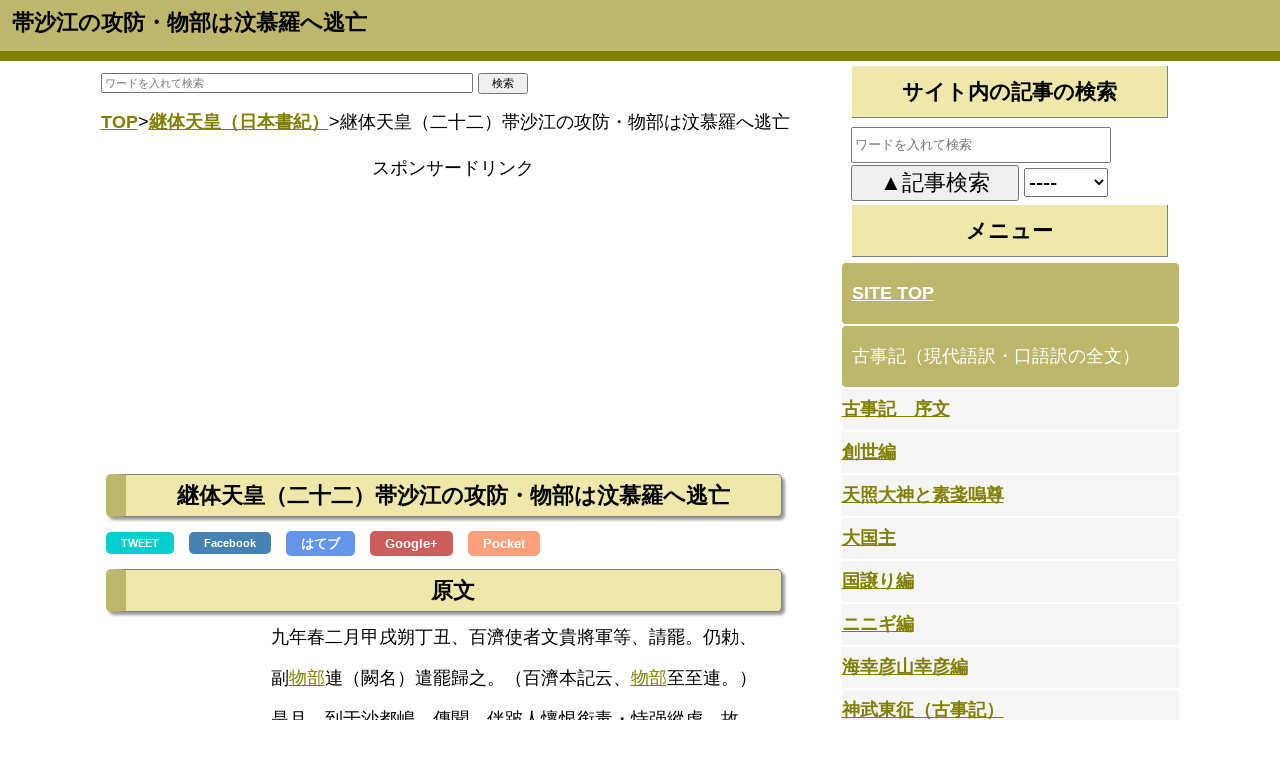

--- FILE ---
content_type: text/html
request_url: https://nihonsinwa.com/page/1565.html
body_size: 33354
content:
<!DOCTYPE html>
<HTML lang="ja">
<HEAD>
<META charset="utf-8" />
<META name="viewport" content="width=device-width, initial-scale=1" />
<META name="robots" content="INDEX,FOLLOW">
<title>帯沙江の攻防・物部は汶慕羅へ逃亡</title>
<META name="Author" content="上田恣">
<META name="copyright" content="著作権">
<meta name="keywords" content="">
<meta name="description" content="即位９年春２月４日。百済の使者の文貴將軍（モンクイショウグン）たちが罷（マカラム＝帰国）を申し出たので、天皇はそれを許しました。物部連を添えて帰らせ…">
<LINK rel="alternate" type="application/rss+xml" title="sitemap" href="https://nihonsinwa.com/sitemap.php">
<LINK rel="start" href="https://nihonsinwa.com/">
<meta name="google-site-verification" content="zFH3iFieqMVyac11HHA-BF2QXCR5K6OkuevsFALaDGI" />
<link rel="canonical" href="https://nihonsinwa.com/page/1565.html">
<meta name="twitter:card" content="summary_large_image">
<meta name="twitter:site" content="@ueda_hosiimama" />
<meta property="og:url" content="https://nihonsinwa.com/page/1565.html" />
<meta property="og:title" content="帯沙江の攻防・物部は汶慕羅へ逃亡" />
<meta property="og:description" content="即位９年春２月４日。百済の使者の文貴將軍（モンクイショウグン）たちが罷（マカラム＝帰国）を申し出たので、天皇はそれを許しました。物部連を添えて帰らせ…" />
<meta property="og:image" content="" />


<!-- Google tag (gtag.js) -->
<script async src="https://www.googletagmanager.com/gtag/js?id=G-71M54MKEQV"></script>
<script>
  window.dataLayer = window.dataLayer || [];
  function gtag(){dataLayer.push(arguments);}
  gtag('js', new Date());

  gtag('config', 'G-71M54MKEQV');
</script>
<style>
BODY{line-height:230%;color:#000;margin:0;
font-size:18px;
font-feature-settings:"palt";
text-align:left;
margin:0;
width:100%;
letter-spacing:0;
position:relative;
color:#000;
  font-family:"Helvetica Neue",
    Arial,
    "Hiragino Kaku Gothic ProN",
    "Hiragino Sans",
    Meiryo,
    sans-serif;
}
img{max-width:100%;height:auto;width//:auto}
@media screen and (max-width:640px){#adbox_1{width:100%;height:auto;margin:0 auto}
#adbox_2{width:336px;height:280px;margin:0 auto}
#adbox_3{width:336px;height:280px;margin:0 auto}
header{width:100%;background-color:#bdb76b;height:auto;border-width:0 0 10px;border-style:solid;border-color:#d6f1cf gray olive #6b8e23}#top_navi{background-color:#bdb76b;position:absolute;right:0;top:0;width:40px;height:55px;border-width:1px;border-style:solid;border-color:#fff;z-index:999;font-size:11px;color:#fff;text-decoration:none;text-align:center;vertical-align:top}#top_navi span{position:absolute;top:20px;left:50%;width:20px;height:20px;margin-left:-12px;border-left:2px solid #fff;border-bottom:2px solid #fff;-webkit-transform:rotate(-45deg);transform:rotate(-45deg);box-sizing:border-box}footer{width:100%;background-color:#bdb76b;border-width:0 0 5px;border-style:solid;border-color:#d6f1cf gray olive #6b8e23;text-align:center}#wrap{padding:0 5px}.img_box{padding:10px;float:left;width:50%}.top_rank_block{height:100%;width:100%;overflow:hidden}.top_rank_pic{float:left;height:100px;width:50%;overflow:hidden;margin:5px;border-width:1px;border-style:solid;border-color:grey;border-radius:5px;-webkit-border-radius:5px;-moz-border-radius:5px}.minimini-font{font-size:80%;font-weight:400}label{background:#bdb76b;color:#fff;padding:10px;display:block;margin:0;border:1px solid #fff;border-radius:5px;-webkit-border-radius:5px;-moz-border-radius:5px;cursor:pointer}input[type="checkbox"].on-off{display:none}.menu ul{-webkit-transition:all .5s ease;-moz-transition:all .5s ease;-ms-transition:all .5s ease;-o-transition:all .5s ease;transition:all .5s ease;margin:0;padding:0;list-style:none}.menu li{background:#f5f5f5;padding:10px;border:1px solid #fff}input[type="checkbox"].on-off + ul{height:0;overflow:hidden;padding:0}input[type="checkbox"].on-off:checked + ul{height:auto;overflow:hidden;padding:10px 0}.non{display:none}}@media screen and (min-width:641px) and (max-width:1150px){#wrap{width:720px;　text-align:left;font-style:normal;padding:0 5px;margin:0 auto;position:relative}#adbox_1{width:728px;height:auto;margin:0 auto}#adbox_2{width:336px;height:280px;margin:0 auto}#adbox_3{width:336px;height:280px;margin:0 auto}header{width:100%;background-color:#bdb76b;border-width:0 0 10px;border-style:solid;border-color:#d6f1cf gray olive #6b8e23}#top_navi{background-color:#bdb76b;position:absolute;right:0;top:0;width:15%;height:55px;border-width:1px;border-style:solid;border-color:#fff;z-index:999;font-size:13px;color:#fff;text-decoration:none;text-align:center}#top_navi span{position:absolute;top:18px;left:50%;width:24px;height:24px;margin-left:-12px;border-left:2px solid #fff;border-bottom:2px solid #fff;-webkit-transform:rotate(-45deg);transform:rotate(-45deg);box-sizing:border-box}footer{width:100%;background-color:#bdb76b;border-width:0 0 5px;border-style:solid;border-color:#d6f1cf gray olive #6b8e23;text-align:center}#wrap{padding:0 5px}.img_box{padding:10px;float:left}.top_rank_block{float:left;height:100%;width:45%;line-height:120%;overflow:hidden}.top_rank_pic{float:left;height:100px;width:50%;overflow:hidden;margin:5px;border-width:1px;border-style:solid;border-color:grey;border-radius:5px;-webkit-border-radius:5px;-moz-border-radius:5px}.minimini-font{font-size:80%;font-weight:400}label{background:#bdb76b;color:#fff;padding:10px;display:block;margin:0;border:1px solid #fff;border-radius:5px;-webkit-border-radius:5px;-moz-border-radius:5px;cursor:pointer}input[type="checkbox"].on-off{display:none}.menu ul{-webkit-transition:all .5s ease;-moz-transition:all .5s ease;-ms-transition:all .5s ease;-o-transition:all .5s ease;transition:all .5s ease;margin:0;padding:0;list-style:none}.menu li{background:#f5f5f5;padding:10px;border:1px solid #fff}input[type="checkbox"].on-off + ul{height:0;overflow:hidden;padding:0}input[type="checkbox"].on-off:checked + ul{height:auto;overflow:hidden;padding:10px 0}.non{display:none}}@media screen and (min-width: 1151px){#adbox_1{width:728px;height:auto;margin:0 auto}#adbox_2{width:336px;height:280px;margin:0 auto}#adbox_3{width:336px;height:280px;margin:0 auto}.top_rank_pic{float:left;height:100px;width:50%;overflow:hidden;margin:5px;border-width:1px;border-style:solid;border-color:grey;border-radius:5px;-webkit-border-radius:5px;-moz-border-radius:5px}header{width:100%;background-color:#bdb76b;border-width:0 0 10px;border-style:solid;border-color:#d6f1cf gray olive #6b8e23;position:relative;z-index:999}#top_navi{display:none}#wrap{width:1079px;clear:both;margin:0 auto}nav{background-color:#fff;font-style:normal;float:right;width:339px;text-align:left;top:5px}article{width:728px;　text-align:left;font-style:normal;color:#000;float:left;padding:0;position:relative}.center_text{width:500px;margin-left:170px}footer{width:100%;height:200px;position:relative;top:10px;clear:both;text-align:center;background-color:#bdb76b;color:#000;border-width:20px 0 0;border-style:solid;border-color:#f0e68c gray #6b8e23 #6b8e23}.img_box{padding:10px;float:left}.minimini-font{font-size:80%;line-height:80%;font-weight:400}.textlink{color:olive;font-weight:400;text-decoration:underline}.red .textlink{color:#000;font-weight:700}#sitemap{top:39px;position:relative;left:800px;width:150px}.left-menu{width:290px;position:relative;color:#585858;background-color:#d6f1cf;padding-bottom:20px}.left-text{width:280px;float:left;position:relative;left:10px}.top_rank_block{float:left;height:100%;width:45%;line-height:120%;overflow:hidden}.top_rank_pic{float:left;height:100px;width:50%;overflow:hidden;margin:5px;border-width:1px;border-style:solid;border-color:grey;border-radius:5px;-webkit-border-radius:5px;-moz-border-radius:5px}label{background:#bdb76b;color:#fff;padding:10px;display:block;margin:0;border:1px solid #fff;border-radius:5px;-webkit-border-radius:5px;-moz-border-radius:5px}input[type="checkbox"].on-off{display:none}.menu ul{margin:0;padding:0;list-style:none}.menu li{background:#f5f5f5;border:1px solid #fff}}A{color:olive;font-weight:700}A:hover{color:#8fbc8f}.ama_ad{width:330px;margin:0 auto}.go_top{background:#bdb76b;color:#fff;padding:10px;display:block;margin:0;border:1px solid #fff;border-radius:5px;-webkit-border-radius:5px;-moz-border-radius:5px}.go_top:hover{color:#fff}.grey{width:90%;margin-left:auto;color:#006400;background-color:#fff8dc;border-width:5px 15px;border-style:solid;border-color:#fff8dc}.red{font-weight:bolder;font-style:normal;color:maroon;font-size:120%;background-color:#ffc0cb;vertical-align:middle;margin:5px;text-align:center;padding:0;border-width:3px;border-style:solid;border-color:#ffc0cb}.bold{color:#dc143c;font-weight:700}.spon{padding:0;vertical-align:bottom;width:90%;position:relative;left:2%;text-align:center;clear:both;margin-top:5px;margin-left:10px;margin-right:5px}TD{border-width:0 1px 1px 0;border-style:solid;border-color:silver}H1{border-style:none;padding:0;font-size:120%;left:12px;top:2px;width:85%;height:auto;color:#000;position:relative;margin:0 10px 10px 0}H2{padding:0;font-size:120%;font-weight:700;vertical-align:middle;border-width:1px 1px 1px 20px;border-style:solid;border-color:grey gray gray #bdb76b;width:90%;position:relative;background-color:#eee8aa;text-align:center;clear:both;margin:5px;border-radius:5px;-webkit-border-radius:5px;-moz-border-radius:5px;box-shadow:3px 3px 3px rgba(0,0,0,0.4)}H3{padding:5px;font-weight:700;vertical-align:middle;border-width:0 1px 1px 0;border-style:solid;border-color:gray;width:90%;position:relative;left:2%;background-color:#eee8aa;text-align:center;clear:both;margin:5px}.tweet_b{color:#fff;font-size:11px;padding:5px 15px;vertical-align:middle;text-decoration:none;width:15%;background-color:#00ced1;text-align:center;margin:5px;border-radius:5px;-webkit-border-radius:5px;-moz-border-radius:5px}.fb_b{color:#fff;font-size:11px;padding:5px 15px;vertical-align:middle;text-decoration:none;width:15%;background-color:#4682b4;text-align:center;margin:5px;border-radius:5px;-webkit-border-radius:5px;-moz-border-radius:5px}.hate_b{color:#fff;font-size:13px;padding:5px 15px;vertical-align:middle;text-decoration:none;background-color:#6495ed;text-align:center;margin:5px;border-radius:5px;-webkit-border-radius:5px;-moz-border-radius:5px}.gp_b{color:#fff;font-size:13px;padding:5px 15px;vertical-align:middle;text-decoration:none;background-color:#cd5c5c;text-align:center;margin:5px;border-radius:5px;-webkit-border-radius:5px;-moz-border-radius:5px}.pk_b{color:#fff;font-size:13px;padding:5px 15px;vertical-align:middle;text-decoration:none;background-color:#ffa07a;text-align:center;margin:5px;border-radius:5px;-webkit-border-radius:5px;-moz-border-radius:5px}
</style>

<script async src="//pagead2.googlesyndication.com/pagead/js/adsbygoogle.js"></script>
<script>
  (adsbygoogle = window.adsbygoogle || []).push({
    google_ad_client: "ca-pub-4878805390787681",
    enable_page_level_ads: true
  });
</script>
</HEAD>
<BODY>

<header>
<h1 id="top_navi_name">帯沙江の攻防・物部は汶慕羅へ逃亡</h1>
<a href="#cate_navi" id="top_navi"><span></span>
MENU</a>

</header>

<DIV id="wrap">
<article>
<foRM name = 'selectform' action = 'https://nihonsinwa.com/kensaku.php' method='POST' style='width:100%;'>
<INPUT name='title'
type='text' value='' style='width:50%;height:14px;font-size:11px;' placeholder="ワードを入れて検索">
<INPUT id='submit' title='submit' type='submit'
value='検索' style='width:50px;font-size:11px; text-align: center;'>
</FORM>

<a href='https://nihonsinwa.com/'>TOP</a>&gt;<a href='https://nihonsinwa.com/column/novel/54.html'>継体天皇（日本書紀）</a>&gt;継体天皇（二十二）帯沙江の攻防・物部は汶慕羅へ逃亡<div class="spon">スポンサードリンク</div>
<div id="adbox_1">
<script async src="//pagead2.googlesyndication.com/pagead/js/adsbygoogle.js"></script>
<!-- 日本神話レスポンシブ１ -->
<ins class="adsbygoogle"
     style="display:block"
     data-ad-client="ca-pub-4878805390787681"
     data-ad-slot="6493036030"
     data-ad-format="auto"></ins>
<script>
(adsbygoogle = window.adsbygoogle || []).push({});
</script>
</div>
<h2>継体天皇（二十二）帯沙江の攻防・物部は汶慕羅へ逃亡</h2><a href="http://twitter.com/share?url=https://nihonsinwa.com/page/1565.html" class="tweet_b">TWEET</a> <a href="http://www.facebook.com/share.php?u=https://nihonsinwa.com/page/1565.html" onclick="window.open(this.href, 'FBwindow', 'width=650, height=450, menubar=no, toolbar=no, scrollbars=yes'); return false;" class="fb_b">Facebook</a> <a href="http://b.hatena.ne.jp/add?mode=confirm&url=https://nihonsinwa.com/page/1565.html" class="hate_b">はてブ</a> <a href="https://plus.google.com/share?url=https://nihonsinwa.com/page/1565.html" onclick="window.open(this.href, 'Gwindow', 'width=650, height=450, menubar=no, toolbar=no, scrollbars=yes'); return false;" class="gp_b">Google+</a> <a href="http://getpocket.com/edit?url=https://nihonsinwa.com/page/1565.html" onclick="window.open(this.href, 'FBwindow', 'width=550, height=350, menubar=no, toolbar=no, scrollbars=yes'); return false;" class="pk_b">Pocket</a> 
<h2>原文</h2><div class='center_text'>九年春二月甲戌朔丁丑、百濟使者文貴將軍等、請罷。仍勅、副<a href ='https://nihonsinwa.com/page/1056.html'
 class='textlink'>物部</a>連（闕名）遣罷歸之。（百濟本記云、<a href ='https://nihonsinwa.com/page/1056.html'
 class='textlink'>物部</a>至至連。）是月、到于沙都嶋、傳聞、伴跛人懷恨銜毒・恃强縱虐。故、<a href ='https://nihonsinwa.com/page/1056.html'
 class='textlink'>物部</a>連、率舟師五百、直詣帶沙江。文貴將軍、自<a href ='https://nihonsinwa.com/page/1026.html'
 class='textlink'>新羅</a>去。夏四月、物部連、於帶沙江停住六日、伴跛、興師往伐、逼脱衣裳、劫掠所齎、盡燒帷幕。物部連等、怖畏逃遁、僅存身命、泊汶慕羅。汶慕羅、嶋名也。</div><h2>現代語訳</h2><div class='center_text'>即位９年春２月４日。百済の使者の文貴將軍（モンクイショウグン）たちが罷（マカラム＝帰国）を申し出たので、<a href ='https://nihonsinwa.com/page/800.html'
 class='textlink'>天皇</a>はそれを許しました。物部連を添えて帰らせました。<br><div class='grey'>物部は名前を欠いています（名前がわからない）。</div><br><div class='grey'>百済本記には物部至至連（モノノベノノチノチノムラジ）といっています。</div><br><br>この月に沙都嶋（サトノセマ＝巨済島）に至って、人づてに伴跛人（ハヘノヒト）は恨みを思い、毒（アシキコト）を含み、強いことを頼みに残虐なことをほしいままにすると聞きました。それで物部連は船師（フナイクサ＝軍船）５００を率いて、帯沙江（タサノエ）に行きました。文貴將軍は<a href ='https://nihonsinwa.com/page/1026.html'
 class='textlink'>新羅</a>から去りました。<br><br>夏４月。物部連は帯沙江に停住（トドマル）して６日。伴跛は師（イクサ＝軍隊）を起こして、伐って来ました。衣裳（キモノ）を剥いで、持っているものを掠め奪い、ことごとく帷幕（キヌマク＝垂れ幕）を焼きました。物部連は恐ろしくなって逃げて隠れました。命からがら汶慕羅（モンマラ）に泊まりました。<br><div class='grey'>汶慕羅は嶋の名前です。</div></div><div class="spon">スポンサードリンク</div>
<script async src="//pagead2.googlesyndication.com/pagead/js/adsbygoogle.js"></script>
<ins class="adsbygoogle"
     style="display:block; text-align:center;"
     data-ad-format="fluid"
     data-ad-layout="in-article"
     data-ad-client="ca-pub-4878805390787681"
     data-ad-slot="2903360835"></ins>
<script>
     (adsbygoogle = window.adsbygoogle || []).push({});
</script><h2>解説</h2><div class='center_text'>百済の将軍が<a href ='https://nihonsinwa.com/page/1026.html'
 class='textlink'>新羅</a>経由で百済に帰ったのは、伴跛国が百済と任那の間にあって、そこが通れないからです。そういうことを考えると新羅と百済はさほど関係が悪化していたわけでは無さそうですね。</div><div style=' width: 100%;text-align: center;'><a href='https://nihonsinwa.com/page/1564.html'>Pre&lt;&lt;&lt;</a>　　<a href='https://nihonsinwa.com/page/1566.html'>&gt;&gt;&gt;Next</a>　</div><div class="spon">スポンサードリンク</div>
<div id="adbox_2">
<script async src="//pagead2.googlesyndication.com/pagead/js/adsbygoogle.js"></script>
<!-- 日本神話レスポンシブ２ -->
<ins class="adsbygoogle"
     style="display:block"
     data-ad-client="ca-pub-4878805390787681"
     data-ad-slot="1364832432"
     data-ad-format="auto"></ins>
<script>
(adsbygoogle = window.adsbygoogle || []).push({});
</script>
</div>
<h2>SNSボタン</h2><a href="http://twitter.com/share?url=https://nihonsinwa.com/page/1565.html" class="tweet_b">TWEET</a> <a href="http://www.facebook.com/share.php?u=https://nihonsinwa.com/page/1565.html" onclick="window.open(this.href, 'FBwindow', 'width=650, height=450, menubar=no, toolbar=no, scrollbars=yes'); return false;" class="fb_b">Facebook</a> <a href="http://b.hatena.ne.jp/add?mode=confirm&url=https://nihonsinwa.com/page/1565.html" class="hate_b">はてブ</a> <a href="https://plus.google.com/share?url=https://nihonsinwa.com/page/1565.html" onclick="window.open(this.href, 'Gwindow', 'width=650, height=450, menubar=no, toolbar=no, scrollbars=yes'); return false;" class="gp_b">Google+</a> <a href="http://getpocket.com/edit?url=https://nihonsinwa.com/page/1565.html" onclick="window.open(this.href, 'FBwindow', 'width=550, height=350, menubar=no, toolbar=no, scrollbars=yes'); return false;" class="pk_b">Pocket</a> <br>

<h3>ページ一覧</h3><div class='center_text'><a href='https://nihonsinwa.com/column/novel/54.html'>継体天皇（日本書紀）</a>の表紙へ<ul><li>Page18　<a href='https://nihonsinwa.com/page/1561.html'>継体天皇（十八）百済の姐彌文貴将軍・斯羅の汶得至・安羅の辛已奚と賁巴委佐・伴跛の既殿奚と竹汶至</a></li><li>Page19　<a href='https://nihonsinwa.com/page/1562.html'>継体天皇（十九）勾大兄皇子は春宮につき、朕を助けて欲しい</a></li><li>Page20　<a href='https://nihonsinwa.com/page/1563.html'>継体天皇（二十）春日皇女の嘆き・嗣の無い悔恨</a></li><li>Page21　<a href='https://nihonsinwa.com/page/1564.html'>継体天皇（二十一）伴跛国の戦争準備と新羅侵略</a></li><li>Page22　継体天皇（二十二）帯沙江の攻防・物部は汶慕羅へ逃亡</li><li>Page23　<a href='https://nihonsinwa.com/page/1566.html'>継体天皇（二十三）五経博士の漢高安茂・百済と高麗の使者の来朝</a></li><li>Page24　<a href='https://nihonsinwa.com/page/1567.html'>継体天皇（二十四）武寧王の死と明の即位・二度の遷都</a></li><li>Page25　<a href='https://nihonsinwa.com/page/1568.html'>継体天皇（二十五）近江毛野臣の任那出征と筑紫の磐井</a></li><li>Page26　<a href='https://nihonsinwa.com/page/1570.html'>継体天皇（二十六）磐井の乱・麁鹿火の右に出るものなし</a></li></ul></div><div class="spon">スポンサードリンク</div>
<div id="adbox_4">
<script async src="//pagead2.googlesyndication.com/pagead/js/adsbygoogle.js"></script>
<ins class="adsbygoogle"
     style="display:block"
     data-ad-format="autorelaxed"
     data-ad-client="ca-pub-4878805390787681"
     data-ad-slot="8218297800"></ins>
<script>
     (adsbygoogle = window.adsbygoogle || []).push({});
</script>
</div><h3>管理人リンク</h3><a href='https://nihonsinwa.com/user/page/page-h/1565'>編集</a>
</article>


<nav>
<h3>サイト内の記事の検索</h3>
<div class='left-text'>
<foRM name = 'selectform' action = 'https://nihonsinwa.com/kensaku.php' method='POST'>

<INPUT name='title' type='text' style='width:90%;height:30px;' value='' placeholder="ワードを入れて検索"><br>
<INPUT type='submit' value='▲記事検索' style='width:60%; font-size:22px;'>
<select name='type' style="width:30%; font-size:22px;">
<option value='0' selected>----</option>
<option value='2'>現代語訳</option>
<option value='1'>原文</option></select>
</FORM>
</div>


<h3 id='cate_navi'>メニュー</h3><a href='https://nihonsinwa.com/' class='go_top'>SITE TOP</a>
<nav class="menu"><label for="Panel0" >古事記（現代語訳・口語訳の全文）</label>
    <input type="checkbox" id="Panel0" class="on-off" value="Panel0"/><ul><li><a href='https://nihonsinwa.com/column/novel/1.html' >古事記　序文</a>
</li><li><a href='https://nihonsinwa.com/column/novel/2.html' >創世編</a>
</li><li><a href='https://nihonsinwa.com/column/novel/5.html' >天照大神と素戔嗚尊</a>
</li><li><a href='https://nihonsinwa.com/column/novel/8.html' >大国主</a>
</li><li><a href='https://nihonsinwa.com/column/novel/9.html' >国譲り編</a>
</li><li><a href='https://nihonsinwa.com/column/novel/10.html' >ニニギ編</a>
</li><li><a href='https://nihonsinwa.com/column/novel/11.html' >海幸彦山幸彦編</a>
</li><li><a href='https://nihonsinwa.com/column/novel/12.html' >神武東征（古事記）</a>
</li><li><a href='https://nihonsinwa.com/column/novel/13.html' >綏靖天皇～開化天皇（古事記）</a>
</li><li><a href='https://nihonsinwa.com/column/novel/14.html' >祟神天皇（古事記）</a>
</li><li><a href='https://nihonsinwa.com/column/novel/15.html' >垂仁天皇（古事記）</a>
</li><li><a href='https://nihonsinwa.com/column/novel/16.html' >景行天皇（古事記）</a>
</li><li><a href='https://nihonsinwa.com/column/novel/17.html' >成務天皇（古事記）</a>
</li><li><a href='https://nihonsinwa.com/column/novel/18.html' >仲哀天皇（古事記）</a>
</li><li><a href='https://nihonsinwa.com/column/novel/19.html' >応神天皇（古事記）</a>
</li><li><a href='https://nihonsinwa.com/column/novel/33.html' >仁徳天皇（古事記）</a>
</li><li><a href='https://nihonsinwa.com/column/novel/34.html' >履中天皇（古事記）</a>
</li><li><a href='https://nihonsinwa.com/column/novel/35.html' >反正天皇（古事記）</a>
</li><li><a href='https://nihonsinwa.com/column/novel/37.html' >允恭天皇（古事記）</a>
</li><li><a href='https://nihonsinwa.com/column/novel/38.html' >安康天皇（古事記）</a>
</li><li><a href='https://nihonsinwa.com/column/novel/39.html' >雄略天皇（古事記）</a>
</li><li><a href='https://nihonsinwa.com/column/novel/40.html' >清寧天皇（古事記）</a>
</li><li><a href='https://nihonsinwa.com/column/novel/41.html' >顕宗天皇・仁賢天皇・武烈天皇（古事記）</a>
</li><li><a href='https://nihonsinwa.com/column/novel/42.html' >継体天皇・安閑天皇・宣化天皇・欽明天皇・敏達天皇・用明天皇・崇峻天皇・推古天皇（古事記）</a>
</li></ul><label for="Panel1" >日本書紀（現代語訳・口語訳の全文）</label>
    <input type="checkbox" id="Panel1" class="on-off" value="Panel1"/><ul><li><a href='https://nihonsinwa.com/column/novel/22.html' >日本書紀神代上</a>
</li><li><a href='https://nihonsinwa.com/column/novel/23.html' >日本書紀神代下</a>
</li><li><a href='https://nihonsinwa.com/column/novel/24.html' >神武天皇（日本書紀）</a>
</li><li><a href='https://nihonsinwa.com/column/novel/25.html' >綏靖天皇～開化天皇（日本書紀）</a>
</li><li><a href='https://nihonsinwa.com/column/novel/26.html' >崇神天皇（日本書紀）</a>
</li><li><a href='https://nihonsinwa.com/column/novel/27.html' >垂仁天皇（日本書紀）</a>
</li><li><a href='https://nihonsinwa.com/column/novel/28.html' >景行天皇（日本書紀）</a>
</li><li><a href='https://nihonsinwa.com/column/novel/29.html' >成務天皇（日本書紀）</a>
</li><li><a href='https://nihonsinwa.com/column/novel/30.html' >仲哀天皇（日本書紀）</a>
</li><li><a href='https://nihonsinwa.com/column/novel/31.html' >神功皇后（日本書紀）</a>
</li><li><a href='https://nihonsinwa.com/column/novel/32.html' >応神天皇（日本書紀）</a>
</li><li><a href='https://nihonsinwa.com/column/novel/44.html' >仁徳天皇（日本書紀）</a>
</li><li><a href='https://nihonsinwa.com/column/novel/45.html' >履中天皇・反正天皇（日本書紀）</a>
</li><li><a href='https://nihonsinwa.com/column/novel/46.html' >允恭天皇（日本書紀）</a>
</li><li><a href='https://nihonsinwa.com/column/novel/47.html' >安康天皇（日本書紀）</a>
</li><li><a href='https://nihonsinwa.com/column/novel/48.html' >雄略天皇（日本書紀）</a>
</li><li><a href='https://nihonsinwa.com/column/novel/49.html' >清寧天皇（日本書紀）</a>
</li><li><a href='https://nihonsinwa.com/column/novel/50.html' >顕宗天皇（日本書紀）</a>
</li><li><a href='https://nihonsinwa.com/column/novel/51.html' >仁賢天皇（日本書紀）</a>
</li><li><a href='https://nihonsinwa.com/column/novel/52.html' >武烈天皇（日本書紀）</a>
</li><li><a href='https://nihonsinwa.com/column/novel/54.html' >継体天皇（日本書紀）</a>
</li><li><a href='https://nihonsinwa.com/column/novel/55.html' >安閑天皇・宣化天皇（日本書紀）</a>
</li><li><a href='https://nihonsinwa.com/column/novel/56.html' >欽明天皇（日本書紀）</a>
</li><li><a href='https://nihonsinwa.com/column/novel/57.html' >敏達天皇（日本書紀）</a>
</li><li><a href='https://nihonsinwa.com/column/novel/58.html' >用明天皇（日本書紀）</a>
</li><li><a href='https://nihonsinwa.com/column/novel/59.html' >崇峻天皇（日本書紀）</a>
</li><li><a href='https://nihonsinwa.com/column/novel/60.html' >推古天皇（日本書紀）</a>
</li><li><a href='https://nihonsinwa.com/column/novel/61.html' >舒明天皇（日本書紀）</a>
</li><li><a href='https://nihonsinwa.com/column/novel/62.html' >皇極天皇（日本書紀）</a>
</li><li><a href='https://nihonsinwa.com/column/novel/63.html' >孝徳天皇（日本書紀）</a>
</li><li><a href='https://nihonsinwa.com/column/novel/64.html' >斉明天皇（日本書紀）</a>
</li><li><a href='https://nihonsinwa.com/column/novel/65.html' >天智天皇（日本書紀）</a>
</li><li><a href='https://nihonsinwa.com/column/novel/66.html' >天武天皇（日本書紀２８）</a>
</li><li><a href='https://nihonsinwa.com/column/novel/67.html' >天武天皇（日本書紀２９）</a>
</li><li><a href='https://nihonsinwa.com/column/novel/68.html' >持統天皇（日本書紀３０巻）</a>
</li></ul><label for="Panel3">記事</label>
    <input type="checkbox" id="Panel3" class="on-off" value="Panel3"/><ul><li><a href='https://nihonsinwa.com/column/novel/20.html'>コラムいろいろ（連載）</a>
</li><li><a href='https://nihonsinwa.com/column/novel/21.html'>資料</a>
</li><li><a href='https://nihonsinwa.com/column/novel/43.html'>死ぬほどスッキリする韓国ニュース解説（連載）</a>
</li><li><a href='https://nihonsinwa.com/column/novel/53.html'>用語・神名など</a>
</li><li><a href='https://nihonsinwa.com/column/novel/69.html'>神社</a>
</li><li><a href='https://nihonsinwa.com/column/novel/70.html'>古墳・遺跡など</a>
</li><li><a href='https://nihonsinwa.com/column/novel/71.html'>その他の神話</a>
</li><li><a href='https://nihonsinwa.com/column/novel/72.html'>古語拾遺（現代語訳）</a>
</li></ul><label for="Panel4">記事のカテゴリ</label>
    <input type="checkbox" id="Panel4" class="on-off" value="Panel4"/><ul><li><a href='https://nihonsinwa.com/flow/1.html'  class='left-link'>神・天皇・人物</a></li><li><a href='https://nihonsinwa.com/flow/2.html'  class='left-link'>神社</a></li><li><a href='https://nihonsinwa.com/flow/3.html'  class='left-link'>言葉</a></li><li><a href='https://nihonsinwa.com/flow/4.html'  class='left-link'>関係施設</a></li><li><a href='https://nihonsinwa.com/flow/5.html'  class='left-link'>歴史上の人物</a></li><li><a href='https://nihonsinwa.com/flow/6.html'  class='left-link'>コラム</a></li><li><a href='https://nihonsinwa.com/flow/8.html'  class='left-link'>古事記</a></li><li><a href='https://nihonsinwa.com/flow/9.html'  class='left-link'>サイト関連</a></li><li><a href='https://nihonsinwa.com/flow/10.html'  class='left-link'>日本書紀</a></li><li><a href='https://nihonsinwa.com/flow/11.html'  class='left-link'>まとめ</a></li><li><a href='https://nihonsinwa.com/flow/12.html'  class='left-link'>韓国・中国</a></li><li><a href='https://nihonsinwa.com/flow/13.html'  class='left-link'>風土記</a></li><li><a href='https://nihonsinwa.com/flow/14.html'  class='left-link'>古語拾遺</a></li></ul><label for="Panel5">日記のカテゴリ</label>
    <input type="checkbox" id="Panel5" class="on-off" value="Panel5"/><ul><li><a href='https://nihonsinwa.com/cate/1.html'  class='left-link'>予定</a></li><li><a href='https://nihonsinwa.com/cate/2.html'  class='left-link'>神社参拝</a></li><li><a href='https://nihonsinwa.com/cate/3.html'  class='left-link'>その他の見学</a></li><li><a href='https://nihonsinwa.com/cate/4.html'  class='left-link'>評価・レビュー</a></li><li><a href='https://nihonsinwa.com/cate/5.html'  class='left-link'>雑記</a></li><li><a href='https://nihonsinwa.com/cate/6.html'  class='left-link'>中国・韓国</a></li></ul><label for="Panel6">ランキング</label>
    <input type="checkbox" id="Panel6" class="on-off" value="Panel6"/><ul><li><a href='https://nihonsinwa.com/rank/0.html' class='left-link'>古事記・日本書紀の現代語訳のランキング</a></li><li><a href='https://nihonsinwa.com/rank-kizi/0.html' class='left-link'>記事のランキング</a></li></ul></nav><a href="#top_navi_name" class="go_top">上に戻る</a> <a href='https://nihonsinwa.com/page-all'  class='go_top'>記事の一覧</a>
<h3>ツイッターやってます</h3>
<a class="twitter-timeline" height="300px" href="https://twitter.com/ueda_hosiimama?ref_src=twsrc%5Etfw">Tweets by ueda_hosiimama</a> <script async src="https://platform.twitter.com/widgets.js" charset="utf-8"></script>

<h3>古事記の現代語訳を管理人が書きました</h3>
<div class="ama_ad" style="width:100%;">
<iframe style="width:120px;height:240px;" marginwidth="0" marginheight="0" scrolling="no" frameborder="0" src="https://rcm-fe.amazon-adsystem.com/e/cm?ref=qf_sp_asin_til&t=kousuke9999-22&m=amazon&o=9&p=8&l=as1&IS2=1&detail=1&asins=B017DZ6GBQ&linkId=16b84d540f238f4197f284fefad89765&bc1=000000&lt1=_blank&fc1=333333&lc1=0066c0&bg1=ffffff&f=ifr"></iframe>
<iframe style="width:120px;height:240px;" marginwidth="0" marginheight="0" scrolling="no" frameborder="0" src="https://rcm-fe.amazon-adsystem.com/e/cm?ref=qf_sp_asin_til&t=kousuke9999-22&m=amazon&o=9&p=8&l=as1&IS2=1&detail=1&asins=B01M05S59B&linkId=d82a703e66845ecf99eed8db6df17ed7&bc1=000000&lt1=_blank&fc1=333333&lc1=0066c0&bg1=ffffff&f=ifr"></iframe>
<iframe style="width:120px;height:240px;" marginwidth="0" marginheight="0" scrolling="no" frameborder="0" src="https://rcm-fe.amazon-adsystem.com/e/cm?ref=qf_sp_asin_til&t=kousuke9999-22&m=amazon&o=9&p=8&l=as1&IS2=1&detail=1&asins=B01M9EDR9W&linkId=48266d622a431aa460f529082adc7632&bc1=000000&lt1=_blank&fc1=333333&lc1=0066c0&bg1=ffffff&f=ifr"></iframe>
<iframe style="width:120px;height:240px;" marginwidth="0" marginheight="0" scrolling="no" frameborder="0" src="https://rcm-fe.amazon-adsystem.com/e/cm?ref=qf_sp_asin_til&t=kousuke9999-22&m=amazon&o=9&p=8&l=as1&IS2=1&detail=1&asins=B01MTYXY43&linkId=47a7efce8f3f481436bb87f64eed20e7&bc1=000000&lt1=_blank&fc1=333333&lc1=0066c0&bg1=ffffff&f=ifr"></iframe>
<iframe style="width:120px;height:240px;" marginwidth="0" marginheight="0" scrolling="no" frameborder="0" src="https://rcm-fe.amazon-adsystem.com/e/cm?ref=qf_sp_asin_til&t=kousuke9999-22&m=amazon&o=9&p=8&l=as1&IS2=1&detail=1&asins=B06Y2JMCPR&linkId=f09d4dd58b6e91b84a99a897983b6303&bc1=000000&lt1=_blank&fc1=333333&lc1=0066c0&bg1=ffffff&f=ifr"></iframe>
</div>
<h3>その他電子書籍</h3>
<div class="ama_ad" style="width:100%;">
<iframe style="width:120px;height:240px;" marginwidth="0" marginheight="0" scrolling="no" frameborder="0" src="https://rcm-fe.amazon-adsystem.com/e/cm?ref=qf_sp_asin_til&t=kousuke9999-22&m=amazon&o=9&p=8&l=as1&IS2=1&detail=1&asins=B01KI1XNMM&linkId=5662154a2a7fc6c72635aac39104a76a&bc1=000000&lt1=_blank&fc1=333333&lc1=0066c0&bg1=ffffff&f=ifr"></iframe>
<iframe style="width:120px;height:240px;" marginwidth="0" marginheight="0" scrolling="no" frameborder="0" src="https://rcm-fe.amazon-adsystem.com/e/cm?ref=qf_sp_asin_til&t=kousuke9999-22&m=amazon&o=9&p=8&l=as1&IS2=1&detail=1&asins=B075B69YH6&linkId=e7da4b1919b900efe301a9cb628b5689&bc1=000000&lt1=_blank&fc1=333333&lc1=0066c0&bg1=ffffff&f=ifr"></iframe>
</div>

</div>
</nav>
</div>


<footer>Nihonsinwa since 2012<br>
</footer>
</BODY>
</HTML>

--- FILE ---
content_type: text/html; charset=utf-8
request_url: https://www.google.com/recaptcha/api2/aframe
body_size: 268
content:
<!DOCTYPE HTML><html><head><meta http-equiv="content-type" content="text/html; charset=UTF-8"></head><body><script nonce="EvUqGxC3F1Rpgf6T_5TGSA">/** Anti-fraud and anti-abuse applications only. See google.com/recaptcha */ try{var clients={'sodar':'https://pagead2.googlesyndication.com/pagead/sodar?'};window.addEventListener("message",function(a){try{if(a.source===window.parent){var b=JSON.parse(a.data);var c=clients[b['id']];if(c){var d=document.createElement('img');d.src=c+b['params']+'&rc='+(localStorage.getItem("rc::a")?sessionStorage.getItem("rc::b"):"");window.document.body.appendChild(d);sessionStorage.setItem("rc::e",parseInt(sessionStorage.getItem("rc::e")||0)+1);localStorage.setItem("rc::h",'1769059494888');}}}catch(b){}});window.parent.postMessage("_grecaptcha_ready", "*");}catch(b){}</script></body></html>